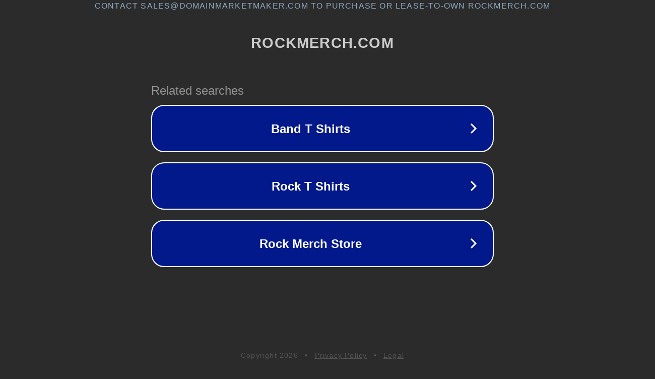

--- FILE ---
content_type: text/html; charset=utf-8
request_url: https://www.rockmerch.com/collections/the-who-merch/products/the-who-standard-patch-spray-logo-whopat07
body_size: 1154
content:
<!doctype html>
<html data-adblockkey="MFwwDQYJKoZIhvcNAQEBBQADSwAwSAJBANDrp2lz7AOmADaN8tA50LsWcjLFyQFcb/P2Txc58oYOeILb3vBw7J6f4pamkAQVSQuqYsKx3YzdUHCvbVZvFUsCAwEAAQ==_ZQxk1MxByTquGmXUG4wl3GWXmR95omoj07oy/Yvf+t0wYMnPuTt51oBR1ZvCcegq0fdHiV6cdOhhR6CJHXspng==" lang="en" style="background: #2B2B2B;">
<head>
    <meta charset="utf-8">
    <meta name="viewport" content="width=device-width, initial-scale=1">
    <link rel="icon" href="[data-uri]">
    <link rel="preconnect" href="https://www.google.com" crossorigin>
</head>
<body>
<div id="target" style="opacity: 0"></div>
<script>window.park = "[base64]";</script>
<script src="/bQgoDppwG.js"></script>
</body>
</html>
